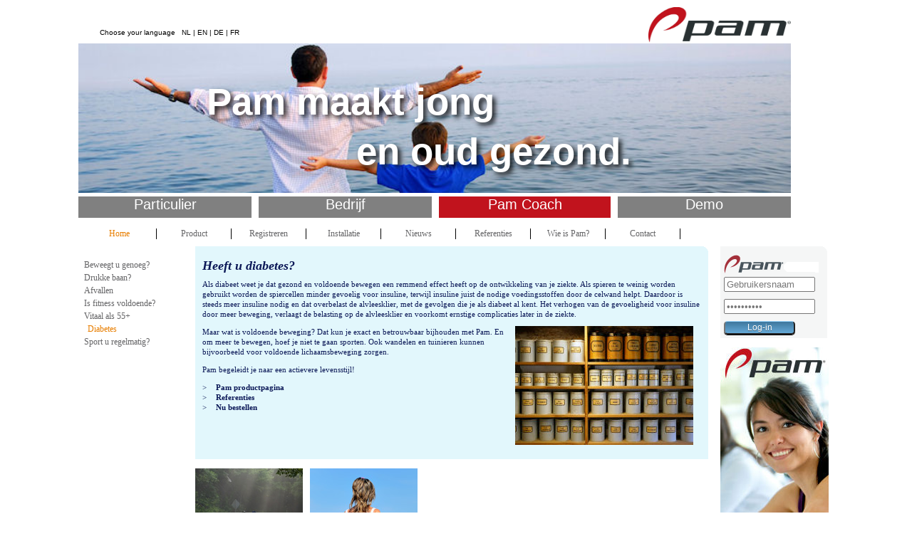

--- FILE ---
content_type: text/html; charset=UTF-8
request_url: https://pamcoach.com/index.php?pid=1&spid=24&lang=nl&spid=24
body_size: 3802
content:
<!DOCTYPE html PUBLIC "-//W3C//DTD XHTML 1.0 Transitional//EN"
    "http://www.w3.org/TR/xhtml1/DTD/xhtml1-transitional.dtd">
<html xmlns="http://www.w3.org/1999/xhtml">
<head>
<title>
Welness</title>
<meta name="description" content="" />
<meta name="keywords" content="
<script src="Scripts/prototype.js" language="JavaScript" type="text/javascript"></script>
<script src="Scripts/qtp_poster.js" language="JavaScript" type="text/javascript"></script>
<link href="css/qtp_poster.css" rel="StyleSheet" type="text/css" />


<link href="css/layout.css" rel="stylesheet" type="text/css" />
<link href="css/blox.css" rel="stylesheet" type="text/css" />
<link href="css/menu.css" rel="stylesheet" type="text/css" />

<script type="text/javascript" src="https://ajax.googleapis.com/ajax/libs/jquery/1.8.2/jquery.min.js"></script>

<script>   // placeholder script for IE
$(document).ready(function(){

	$('[placeholder]').focus(function() {
	  var input = $(this);
	  if (input.val() == input.attr('placeholder')) {
		input.val('');
		input.removeClass('placeholder');
	  }
	}).blur(function() {
	  var input = $(this);
	  if (input.val() == '' || input.val() == input.attr('placeholder')) {
		input.addClass('placeholder');
		input.val(input.attr('placeholder'));
	  }
	}).blur();
	$('[placeholder]').parents('form').submit(function() {
	  $(this).find('[placeholder]').each(function() {
		var input = $(this);
		if (input.val() == input.attr('placeholder')) {
		  input.val('');
		}
	  })
	});
});
</script>

<style>
.placeholder {
   color: #777;
}
</style>

<script type="application/javascript">  
adImages = new Array();
adText1 = new Array();
adText2 = new Array();
  adImages[0]="uploads/headers/Runner.jpg";
  adText1[0]="Rennend geniet je intenser";  
  adText2[0]="van de natuur.";
    adImages[1]="uploads/headers/runningrace.jpg";
  adText1[1]="Haal meer";  
  adText2[1]="uit jezelf!";
    adImages[2]="uploads/headers/18.jpg";
  adText1[2]="Vind de ";  
  adText2[2]="juiste balans.";
    adImages[3]="uploads/headers/health1.jpg";
  adText1[3]="Voel je lekker";  
  adText2[3]="in je vel.";
    adImages[4]="uploads/headers/health3.jpg";
  adText1[4]="Met de Pam";  
  adText2[4]="steeds gezonder.";
    adImages[5]="uploads/headers/jump.jpg";
  adText1[5]="Bereik je ";  
  adText2[5]="doel met Pam.";
    adImages[6]="uploads/headers/health2.jpg";
  adText1[6]="Pam maakt jong";  
  adText2[6]="en oud gezond.";
    adImages[7]="uploads/headers/10.jpg";
  adText1[7]="E�n met ";  
  adText2[7]="de natuur.";
    adImages[8]="uploads/headers/16.jpg";
  adText1[8]="Zondagochtend: ";  
  adText2[8]="de fiets en Pam.";
    adImages[9]="uploads/headers/15.jpg";
  adText1[9]="Samen een lange wandeling";  
  adText2[9]="door de bossen.";
    adImages[10]="uploads/headers/13.jpg";
  adText1[10]="Oud? Met de Pam";  
  adText2[10]="blijf je jong.";
    adImages[11]="uploads/headers/12.jpg";
  adText1[11]="'s Ochtends spinnen ";  
  adText2[11]="met je vriendinnen.";
    adImages[12]="uploads/headers/Pam_closeup_strand.jpg";
  adText1[12]="Lekker uitwaaien";  
  adText2[12]="met Pam!";
    adImages[13]="uploads/headers/6.jpg";
  adText1[13]="Verleg";  
  adText2[13]="je grenzen.";
    adImages[14]="uploads/headers/5.jpg";
  adText1[14]="Pam, schoenen en";  
  adText2[14]="asfalt: bereik je doel!";
    adImages[15]="uploads/headers/4.jpg";
  adText1[15]="Met Pam ";  
  adText2[15]="steeds gezonder.";
    adImages[16]="uploads/headers/17.jpg";
  adText1[16]="E�n met ";  
  adText2[16]="de natuur.";
   thisAd = 0;
 opacity = 0;
 coachbanner = 0;
 imgCt = adImages.length-1;
 var randomnumber=Math.floor(Math.random()*(imgCt+1))
 thisAd = randomnumber
 otherAd = thisAd;
 counter = 0;
	
function draw() {  
 var canvas = document.getElementById("myCanvas");  
 var context = canvas.getContext("2d"); 
  counter++;
  if (counter>100)
  {
	counter = 0;
	otherAd = thisAd;
	thisAd++;
  }
     
  if (thisAd > imgCt) 
  {
    thisAd = 0;
  }
  
  
  if (counter<15)
	opacity = counter/15;
  else
    opacity = 1;


 if (counter >15 )
 {
	textAlpha = 1;
 }
 else
 {
	textAlpha = 0;
 }


 var pic = new Image();
 var picother = new Image();
 
      pic.onload = function()
            {
				context.globalAlpha = opacity;
				if (coachbanner<1)
				{
					context.drawImage(pic, 0, 0, 1000, 340);
				}
				else
				{
					context.drawImage(pic, 0, 0, 1000, 80);
				}
				context.globalAlpha = (1-opacity);
				if (coachbanner<1)
				{				
					context.drawImage(picother, 0, 0, 1000, 340);
				}
				else
				{
					context.drawImage(picother, 0, 0, 1000, 80);				
				}
				if ((textAlpha>0) && (coachbanner<1))
				{
				context.globalAlpha = textAlpha;
				context.shadowOffsetX = 4;
				context.shadowOffsetY = 4;
				context.shadowBlur    = 7;
				context.shadowColor   = 'rgba(0, 0, 0, 0.9)';
				context.font = "Bold 40pt Helvetica";
				context.fillStyle = "White"; 
				context.fillText(adText2[thisAd],390,170);
				context.font = "Bold 40pt Helvetica";
				context.fillStyle = "White"; 
				context.fillText(adText1[thisAd],180,100);
				}
            };

	pic.src = adImages[thisAd];
	picother.src = adImages[otherAd];
  setTimeout("draw()",100);
}  

function timeMsg()
{
var t=setTimeout("draw()",10);
}
</script></head>
<body onload="timeMsg()"> 
<div class="bannerwrapper">
<div class="pamlogo">
<img alt="Pam houdt je in beweging!" border=0 width=200 height=50 name="Pamlogo" src="uploads/headers/Pamlogo.jpg">
</div>
<div id="language">Choose your language&nbsp;&nbsp;&nbsp;<a href="?pid=1&spid=24&lang=nl&lang=nl">NL</a> | <a href="?pid=1&spid=24&lang=nl&lang=en">EN</a> | <a href="?pid=1&spid=24&lang=nl&lang=de">DE</a> | <a href="?pid=1&spid=24&lang=nl&lang=fr">FR</a></div>
<div class="banner">
 <!--[if !IE]>--> 
   <canvas id="myCanvas" width="1000" height="210"></canvas>
 <!--<![endif]--> 
 <!--[if IE 9]><canvas id="myCanvas" width="1000" height="210"></canvas><![endif]--> 
 <!--[if lt IE 9]><img src="uploads/headers/5_1.jpg" width="1000" height="210"><![endif]--> 

  <div class="buttons">
 <div class="buttongrey">
 <a href="index.php">Particulier</a>
 </div>
 <div class="buttongrey">
  <a href="indexnw.php">Bedrijf</a>
 </div>
 <div class="buttoncolor">
<a href="indexc.php">Pam Coach</a>
 </div>
 <div class="buttongrey">
<a href="indexc.php?demo=1">Demo</a>
 </div>
 </div>
</div> 
</div>



<script type="text/javascript">
//var gaJsHost = (("https:" == document.location.protocol) ? "https://ssl." : "http://www.");
//document.write(unescape("%3Cscript src='" + gaJsHost + "google-analytics.com/ga.js' type='text/javascript'%3E%3C/script%3E"));
</script>
<script type="text/javascript">
try {
var pageTracker = _gat._getTracker("UA-8306104-1");
pageTracker._trackPageview();
} catch(err) {}</script>

<div class="holder">
  <div class="menutop">
    <link href="/css/menu.css" rel="stylesheet" type="text/css" />


<div id="navcontainer">
<ul id="navlist">
                <li><a href="/index.php?pid=1" class="selectedhorizontaal">Home</a></li>
                           <li><a href="/index.php?pid=3" class="notselectedhorizontaal">Product</a></li>
                 <li><a href="/index.php?pid=92" class="notselectedhorizontaal">Registreren</a></li>
                 <li><a href="/index.php?pid=87" class="notselectedhorizontaal">Installatie</a></li>
                 <li><a href="/index.php?pid=5" class="notselectedhorizontaal">Nieuws</a></li>
                 <li><a href="/index.php?pid=6" class="notselectedhorizontaal">Referenties</a></li>
                 <li><a href="/index.php?pid=4" class="notselectedhorizontaal">Wie is Pam?</a></li>
                 <li><a href="/index.php?pid=55" class="notselectedhorizontaal">Contact</a></li>
  </ul>
</div>

  </div>
  <div class="menulinks">
    <link href="/css/layout.css" rel="stylesheet" type="text/css" />

<div id="leftmenu"><ul id="navlist2">
                <li><a href="/index.php?pid=1&spid=24&lang=nl&spid=19">Beweegt u genoeg?</a></li>
                      <li><a href="/index.php?pid=1&spid=24&lang=nl&spid=20">Drukke baan?</a></li>
                      <li><a href="/index.php?pid=1&spid=24&lang=nl&spid=21">Afvallen</a></li>
                      <li><a href="/index.php?pid=1&spid=24&lang=nl&spid=22">Is fitness voldoende?</a></li>
                      <li><a href="/index.php?pid=1&spid=24&lang=nl&spid=23">Vitaal als 55+</a></li>
                      <li><a href="/index.php?pid=1&spid=24&lang=nl&spid=24" class="selectedleft">Diabetes</a></li>
                            <li><a href="/index.php?pid=1&spid=24&lang=nl&spid=25">Sport u regelmatig?</a></li>
        </ul> </div>
      </div>
  <div class="center">

      <div class="centerbig">
        <div class="rond"></div>
      <div id="hoogte"></div>
      <h1>
                Heeft u diabetes?</h1>
            <p>Als diabeet weet je&nbsp;dat gezond en voldoende bewegen een remmend effect heeft op de ontwikkeling van&nbsp;je ziekte. Als spieren te weinig worden gebruikt worden de spiercellen minder gevoelig voor insuline, terwijl insuline juist de nodige voedingsstoffen door de celwand helpt. Daardoor is steeds meer insuline nodig en dat overbelast de alvleesklier, met de gevolgen die je als diabeet al kent. Het verhogen van de gevoeligheid voor insuline door meer beweging, verlaagt de belasting op de alvleesklier en voorkomt ernstige complicaties later in de ziekte.<img src="../../uploads/afbeeldingen/pills.jpg" alt="" hspace="10" vspace="10" width="250" height="167" align="right" /></p><p>Maar wat is voldoende beweging? Dat kun je exact en betrouwbaar bijhouden met Pam. En om meer te bewegen, hoef je niet te gaan sporten. Ook wandelen en tuinieren kunnen bijvoorbeeld voor voldoende lichaamsbeweging zorgen.</p><p>Pam begeleidt je naar een actievere levensstijl!&nbsp;</p><p>&gt; <a href="../../index.php?pid=3">Pam productpagina<br /></a>&gt; <a href="../../index.php?pid=6">Referenties<br /></a>&gt; <a href="../../index.php?pid=8">Nu bestellen</a><a href="../../indexp.php?pid=8"></a></p> </div>
    <link href="/css/blox.css" rel="stylesheet" type="text/css" />

<div style="width:675px; position:relative;">
  <table border="0" cellpadding="0" cellspacing="0">
    <tr>
            <td width="150" valign="top"><div class="smalltopimg"><div class="plaatje"><img src="../uploads/afbeeldingen/fietsers.jpg" alt="" width="151" height="122" /></div><div class="header"><h1>Pam is er ook voor jou</h1></div><p>Veel mensen bewegen te weinig terwijl vrijwel iedereen weet dat voldoende beweging goed voor je is. Wie zich fit voelt, zit lekkerder in zijn vel en heeft meer energie. <a href="../index.php?pid=8">Lees verder</a></p></div></td>
            <td width="150" valign="top"><div class="smallbigimage"><img src="../uploads/afbeeldingen/running.jpg" alt="" width="151" height="256" /> <div class="content"><p>Je hoeft niet eens te sporten om genoeg te bewegen. Maar door regelmatig sporten vliegen de Pam punten om je oren! <br /><a href="../index.php?pid=3&amp;spid=36&amp;spid=32">Lees verder</a></p></div></div></td>
          </tr>
  </table>
</div>
  </div>
  </div>
  </div>
  <!-- EINDE HOLDER -->
    <div class="rechts">
    <div class="login">
      <div class="rond"></div>
      <img src="siteimages/pamlogo.png" alt="PAM logo" />
      <form id="form1" name="form1" method="post" action="indexc.php">
        <input class="form" name="userid" type="text" id="userid" placeholder="Gebruikersnaam" />
        <br />
        <input class="form" name="password" type="password" id="password" placeholder="Wachtwoord" />
        <INPUT name="login" type="submit" value="Log-in" class="btnsmall">
      </form>
    </div>
    
   <div class="reclame">

   </div>

            <!--<div class="reclame"><a href="index.php?pid=8"><img src=siteimages/pam_nl.png alt="login" /></a></div>-->
      <div class="reclame"><img src="siteimages/pamflash.jpg" alt="flash" /></div>
    </div>
  </div>
</div>
<div class="footer">
  
<div id="footermenu">
<ul id="navlist3">
      <li><a href="/index.php?pid=1" class="notselectedhorizontaal">Home</a></li>
            <li><a href="/index.php?pid=3" class="notselectedhorizontaal">Product</a></li>
            <li><a href="/index.php?pid=4" class="notselectedhorizontaal">Wie is Pam?</a></li>
        </ul>
</div>
</div>


</body>
</html>


--- FILE ---
content_type: text/css
request_url: https://pamcoach.com/css/qtp_poster.css
body_size: 550
content:
.QTP {
	display: inline-block;
	*display:inline; *zoom:1; *padding-bottom: 28px;
}

.QTP .playContainer {
  position: absolute;
  top: 50%;
  left: 0; right: 0;
  text-align: center;
  z-index: 1;
}

.QTP .playButton {
  background-color: rgb(20,20,20);
  cursor: pointer;
  font-weight: bold;
  font-size: 1.25em;
  opacity: .8;
  filter: alpha(opacity=80);
  -moz-border-radius: 1em;
  -webkit-border-radius: 1em;
/*  zoom: 100%; */
  padding: .5em 1em;
  color: white;
  margin-left: auto;
  margin-right: auto;
}

.QTP_Poster 
{
	background: transparent;
	padding: 2px;
	position: relative;
	left: 0px;
	height: 28px;
	*position: absolute; *bottom: 0; *right: 0;
}
.QTP_Poster button
{
	cursor: pointer;
	cursor: hand;
	border: 0px solid transparent;
	background-color: transparent;	
	padding: 0px;
	margin: 0px;
}

.QTP_Poster .Buttons
{
	margin:auto;
	padding:0px;
	display: inline-block;
	position: absolute;
	left: 0; bottom: 0;
}

/* Fix button focus rects in Firefox */
.QTP_Poster button::-moz-focus-inner
{
	border: 0px solid transparent;
}

.QTP_Poster .Beginning, .QTP_Poster .Rewind, .QTP_Poster .Forward, .QTP_Poster .End, .QTP_Poster .Volume, .QTP_Poster .Time
{
	width:0;
	height:0;
	display: none;
}

.QTP_Poster .Play, .QTP_Poster .Pause
{
	width:25px;
	height:25px;
}

.QTP_Poster .Play { background-image: url(ProPlay.png); }
.QTP_Poster .Pause { background-image: url(ProPause.png); }

.QTP_Poster .Timeline {
	position: absolute;
	display: block;
	left: 30px;
	right: 0px;
	top: 8px;
	width: auto;
	background-color: transparent;
	padding: 0;
	height: 16px;
}
.QTP_Poster .Timeline .Left
{
	position: absolute;
	top: 7px;
	left: 4px;
	height: 9px;
	background-color: black;
	margin-right: 4px;
}
.QTP_Poster .Timeline .Knob 
{ 
	background-image: url(ProKnob.png); 
	position: relative;
	width: 11px;
	height: 16px;
	margin: 0;
	padding: 0px;
	display: block;
}
.QTP_Poster .Timeline .Loaded
{
	position: absolute;
	top: 7px;
	height: 9px;
	left: 0;
	right: 4px;
	margin-left: 4px; 
	margin-right: 4px;
	background: transparent url(ProTimeline.png) repeat-x bottom;
}

--- FILE ---
content_type: text/css
request_url: https://pamcoach.com/css/layout.css
body_size: 1309
content:
html, body
{
margin:0px;
padding:0px;
}

.bannerwrapper
{
        position: relative;
		width:1120px;
		margin: 0px auto;
}


.banner
{
        position: relative;
		top: 50px;
		left: 30px;
		width:1120px;
        height:300px;
        margin:auto;
        z-index: 0;
        margin-top: -10px;
}

.bannercoach
{
        position: relative;
		top: 50px;
		left: 30px;
		width:1120px;
        height:150px;
        margin:auto;
        z-index: 0;
        margin-top: -10px;
}

#language {
        margin-right: auto;
        margin-left: auto;
        width: 1000px;
        font-size: 10px;
        font-family: Verdana, Arial, Helvetica, sans-serif;
        z-index: 10000;
        top: 30px;
        position: relative;
}
#language a {
        text-decoration: none;
        color: #000000;
}

.pamlogo {
        width: 200px;
		height: 10px;
		top: 10px;
		left: 830px;
		position: relative;
}

.buttongrey {
		width:243px;
		height: 30px;
		font-size: 20px;
        font-family: Verdana, Arial, Helvetica, sans-serif;
		color: #FFFFFF;
		background-color: #808080;
		float: left;
		margin-top: 5px;
        margin-right: 10px;
        margin-bottom: 0px;
        margin-left: 0px;
		text-align:center;

}

.buttongrey a {
		font-size: 20px;
        font-family: Verdana, Arial, Helvetica, sans-serif;
		color: #FFFFFF;
		text-align:center;
		text-decoration: none;
}

.buttongrey a:hover {
		color: #C0C0C0;
}

.buttoncolor {
		width:241px;
		height: 30px;
		font-size: 20px;
        font-family: Verdana, Arial, Helvetica, sans-serif;
		color: #FFFFFF;
		background-color: #C1131D;
		float: left;
		margin-top: 5px;
        margin-right: 10px;
        margin-bottom: 0px;
        margin-left: 0px;
		text-align:center;
}

.buttoncolor a {
		font-size: 20px;
        font-family: Verdana, Arial, Helvetica, sans-serif;
		color: #FFFFFF;
		text-align:center;
		text-decoration: none;
}

.buttoncolor a:hover {
		color: #C0C0C0;
}

.buttons {
		
		width:1120px;
		height: 50px;
}

.bannerthin
{
        width:1120px;
        height: 110px;
        margin:auto;
        z-index: 0;
        margin-top: -10px;
}

.holder
{
        position:relative;
        width:1050px;
        margin:auto;
		background-color: #FFFFFF;
}

.menutop
{
        width:1000px;
}

.menulinks
{
        float:left;
        width:150px;
        height:270px;
        background-color: #FFFFFF;
}

.center
{
        float:left;
        width:737px;
        margin-top: 0px;
        margin-right: 0px;
        margin-bottom: 0px;
        margin-left: 9px;
        background-color: #FFFFFF;
		display: inline;
}

.rechts
{
        float:left;
        position:relative;
}


.reclame 
{
margin-top:12.5px;
position:relative;
}

.login
{
width:150px;
font-family:Verdana;
font-size:10px;
color:#000000;
background-color:#f5f6f6;
}

.login .rond
{
height:8px;
width: 150px;
font-family:Verdana;
font-size:10px;
color:#000000;
background-image:url(../siteimages/hoek.png);
background-repeat:no-repeat;
background-position:right;
}

.login img
{
margin-left:5px
}

.login p
{
font-family:Verdana;
font-size:10px;
color:#000000;
margin:5px 5px 0px 5px;
}

.login input
{
margin:5px;
}

.form
{
width:120px;
}

.login label
{
margin:5px;
font-family:Verdana;
font-size:10px;
color:#000000;
}

.footer
{
        color:#000000;
        margin:auto;
        width:1000px;
        height:120px;
        /*background-image:url(../siteimages/footer.png);*/
        clear: both;
}
.holder .center .centerbig #hoogte {
        float: right;
        height: 200px;
        width: 1px;
}
.holder .center .centerbig2 #hoogte {
        float: right;
        height: 200px;
        width: 1px;
}

.hbl {
        background-color: #167C14;
        color: #FFFFFF;
        padding-left: 10px;
        font-family: Verdana, Arial, Helvetica, sans-serif;
        font-size: 10px;
        overflow: auto;
        padding-bottom: 10px;
        padding-top: 0px;
        width: 425px;
}

#registration input{
        font-size: 11px;
        background-color: #FFFFFF;
        border: 1px solid #999999;
        position: relative;
        right: 0px;
        width:175px;
}
#registration .regday{
        width: 20px;
}
#registration .regmonth{
        width: 20px;
}
#registration .regyear{
        width: 40px;
}
#registration .regnum{
                width:75px;
}
#registration .regradio{
        width:15px;
        background-color: #E2F7FC;
        border-top-style: none;
        border-right-style: none;
        border-bottom-style: none;
        border-left-style: none;
}
#registration .regaddress{
}

#registration .regpc{
        width:65px !important;
}
#registration .regcity{
        width:95px !important;
}
#registration .regselect{
        font-size: 11px;
        width:175px;
}

#registration .btn {
   border-top: 1px solid #96d1f8;
   background: #65a9d7;
   background: -webkit-gradient(linear, left top, left bottom, from(#3e779d), to(#65a9d7));
   background: -webkit-linear-gradient(top, #3e779d, #65a9d7);
   background: -moz-linear-gradient(top, #3e779d, #65a9d7);
   background: -ms-linear-gradient(top, #3e779d, #65a9d7);
   background: -o-linear-gradient(top, #3e779d, #65a9d7);
   padding: 4px 8px;
   -webkit-border-radius: 5px;
   -moz-border-radius: 5px;
   border-radius: 5px;
   -webkit-box-shadow: rgba(0,0,0,1) 0 1px 0;
   -moz-box-shadow: rgba(0,0,0,1) 0 1px 0;
   box-shadow: rgba(0,0,0,1) 0 1px 0;
   text-shadow: rgba(0,0,0,.4) 0 1px 0;
   color: white;
   font-size: 12px;
   font-family: Helvetica, Arial, Sans-Serif;
   text-decoration: none;
   vertical-align: middle;
   width: 150px;
   }
#registration .btn:hover {
   border-top-color: #28597a;
   background: #28597a;
   color: #ccc;
   }

#cartform {
        font-family: Verdana, Arial, Helvetica, sans-serif;
        font-size: 11px;
}
#bestellen table {
        font-family: Verdana, Arial, Helvetica, sans-serif;
        font-size: 11px;
}
#bestellenlogged table {
        font-family: Verdana, Arial, Helvetica, sans-serif;
        font-size: 11px;
}

#bestellen .inputveld {
        font-family: Verdana, Arial, Helvetica, sans-serif;
        font-size: 11px;
        width: 275px;
}
.bestelknop {
        font-family: Verdana, Arial, Helvetica, sans-serif;
        font-size: 11px;
        border: 1px solid #CCCCCC;
}
.productbestelknop {
   border-top: 1px solid #96d1f8;
   background: #65a9d7;
   background: -webkit-gradient(linear, left top, left bottom, from(#3e779d), to(#65a9d7));
   background: -webkit-linear-gradient(top, #3e779d, #65a9d7);
   background: -moz-linear-gradient(top, #3e779d, #65a9d7);
   background: -ms-linear-gradient(top, #3e779d, #65a9d7);
   background: -o-linear-gradient(top, #3e779d, #65a9d7);
   padding: 1px 2px;
   -webkit-border-radius: 5px;
   -moz-border-radius: 5px;
   border-radius: 5px;
   -webkit-box-shadow: rgba(0,0,0,1) 0 1px 0;
   -moz-box-shadow: rgba(0,0,0,1) 0 1px 0;
   box-shadow: rgba(0,0,0,1) 0 1px 0;
   text-shadow: rgba(0,0,0,.4) 0 1px 0;
   color: white;
   font-size: 12px;
   font-family: Helvetica, Arial, Sans-Serif;
   text-decoration: none;
   vertical-align: middle;
}

.productbestelknop:hover {
   border-top-color: #28597a;
   background: #28597a;
   color: #ccc;
   
   }
   
   
.productbestelveld {
        font-family: Verdana, Arial, Helvetica, sans-serif;
        font-size: 11px;
        border: 1px solid #CCCCCC;
}

.productbesteltd {
        border-right-width: 1px;
        border-right-style: dotted;
        border-right-color: #999999;
        font-family: Verdana, Arial, Helvetica, sans-serif;
        font-size: 11px;
        height: 30px;
}
.productentabel {
        font-family: Verdana, Arial, Helvetica, sans-serif;
        font-size: 11px;
}
.checkouttabel {
        font-family: Verdana, Arial, Helvetica, sans-serif;
        font-size: 11px;
}
.carttabel {
        font-family: Verdana, Arial, Helvetica, sans-serif;
        font-size: 11px;
        border: 1px dotted #000000;
        color: #000000;
}
#bestellenlogged .inputveld {
        font-family: Verdana, Arial, Helvetica, sans-serif;
        font-size: 11px;
        width: 275px;
}
.productentabel h2 {
        font-size: 15px;
        margin: 0px;
}
.productentabel h3 {
        font-size: 13px;
}
.checkouttabel h3 {
        font-size: 13px;
}
.carttabel #fromprod {
        margin: 0px;
}


--- FILE ---
content_type: text/css
request_url: https://pamcoach.com/css/blox.css
body_size: 2051
content:
.centerbig
{
        overflow:auto;
        width:700px;
        background-color: #E2F7FC; /*#91DEF5; /*#808080;  /*#E87E00 */;
        font-family: Verdana, Arial, Helvetica, sans-serif;
        font-size: 11px;
        padding-top: 0px;
        padding-bottom: 10px;
        padding-right: 10px;
        padding-left: 10px;
        color: #0B1857; /*#FFFFFF; */
        line-height: 14px;
}

.centerbig .rond
{
        height:8px;
        width:710px;
        background-image:url(../siteimages/hoek.png);
        background-repeat:no-repeat;
        background-position:right;
        margin-right: -20px;
        
}

.centerbig h1
{
        font-family:Verdana;
        font-style:italic;
        font-size:18px;
        color: #0B1857; /*#FFFFFF; */
}
.centerbig h2 {
        font-family:Verdana;
        font-style:normal;
        font-size:18px;
        color: #0B1857; /*#FFFFFF; */
}
.centerbig h3 {
        font-family:Verdana;
        font-style:normal;
        font-size:16px;
        color: #0B1857; /*#FFFFFF; */
}
.centerbig h4 {
        font-family:Verdana;
        font-style:normal;
        font-size:14px;
        color: #0B1857; /*#FFFFFF; */
}
.centerbig h5 {
        font-family:Verdana;
        font-style:normal;
        font-size:12px;
        color: #0B1857; /*#FFFFFF; */
}
.centerbig h6 {
        font-family:Verdana;
        font-style:normal;
        font-size:11px;
        color: #0B1857; /*#FFFFFF; */
}

.centerbig p
{
        font-family:Verdana;
        font-size:11px;
        color: #0B1857; /*#FFFFFF; */
        line-height: 14px;

}

.centerbig a
{
padding:0px 10px 0px 10px;
font-family:Verdana;
font-size:11px;
font-weight:bold;
color:#0B1857; /*#FFFFFF; */
text-decoration:none;
}

.centerherba
{
        overflow:auto;
        width:452px;
        background-color: #167C14;
        font-family: Verdana, Arial, Helvetica, sans-serif;
        font-size: 11px;
        padding-top: 0px;
        padding-bottom: 10px;
        padding-left: 10px;
        padding-right: 10px;
        color: #FFFFFF;
        line-height: 14px;
        padding-right: 10px;
}

.centerherba .rond
{
        height:8px;
        width:462px;
        background-image:url(../siteimages/hoek.png);
        background-repeat:no-repeat;
        background-position:right;
        margin-right: -20px;
}

.centerherba h1
{
        font-family:Verdana;
        font-style:italic;
        font-size:14px;
        color:#ffffff;
}

.centerherba p
{
        font-family:Verdana;
        font-size:11px;
        color:#ffffff;
        line-height: 14px;

}

.centerherba a
{
padding:0px 10px 0px 10px;
font-family:Verdana;
font-size:11px;
font-weight:bold;
color:#ffffff;
text-decoration:none;
}

.smalltopimg
{
        margin-top:12.5px;
        width:151px;
        margin-right: 10px;
}

.smalltopimg .rond
{
position:absolute;
z-index:100;
height:8px;
width:151px;
background-image:url(../siteimages/hoek.png);
background-repeat:no-repeat;
background-position:right;

}

.smalltopimg .plaatje
{
        width:150px;
        max-width:150px;
}

.smalltopimg img
{
z-index:50;
}

.smalltopimg .header
{
margin-top:-6px;
width:151px;
height:25px;
background-color:#91DEF5; /*#808080;  /*#E87E00 */
}

.smalltopimg .header h1
{
text-align:center;
padding:6px 0px 5px 0px;
font-family:Verdana;
font-size:10px;
color:#ffffff;
font-weight:bold;
}

.smalltopimg p
{
margin-top:0px;
padding:5px 5px 5px 5px;
font-family:Verdana;
font-size:10px;
color:#000000;
}


.smalltopimg a
{
font-family:Verdana;
font-size:10px;
color:#91DEF5; /*#808080;  /*#E87E00 */;
text-decoration:none;
font-style:italic;
}

.smalltextonly
{
        margin-top:12.5px;
        height:250px;
        width:150px;
        margin-right: 10px;
}

.smalltextonly .rond
{
position:absolute;
z-index:100;
height:8px;
width:151px;
background-image:url(../siteimages/hoek.png);
background-repeat:no-repeat;
background-position:right;
}

.smalltextonly .header
{
width:150px;
min-height:147px;
background-color:#91DEF5; /*#808080;  /*#E87E00 */;
}

.smalltextonly .header h1
{
margin:0px;
padding:5px;
font-family:Verdana;
font-size:14px;
color:#ffffff;
}

.smalltextonly .header p
{
padding:0px 5px 5px 5px;
font-family:Verdana;
font-size:12px;
color:#ffffff;
}

.smalltextonly p
{
margin-top:0px;
padding:5px 5px 5px 5px;
font-family:Verdana;
font-size:10px;
color:#000000;
}

.smalltextonly a
{
font-family:Verdana;
font-size:10px;
color:#91DEF5; /*#808080;  /*#E87E00 */;
text-decoration:none;
font-style:italic;
}

.smallbigimage
{
        width:150px;
        margin-top: 12.5px;
        margin-right: 10px;
        margin-bottom: 12.5px;
}

.smallbigimage .content
{
position:relative;
z-index:300;
width:151px;
background-image:url(../siteimages/transbg.png);
margin-top:-150px;
}

.smallbigimage .rond
{
position:absolute;
z-index:100;
height:8px;
width:151px;
background-image:url(../siteimages/hoek.png);
background-repeat:no-repeat;
background-position:right;
}

.smallbigimage .content p
{
padding:5px;
font-family:verdana;
font-size:12px;
color:#ffffff;
}

.smallbigimage .content a
{

font-family:Verdana;
font-size:10px;
color:#ffffff;
text-decoration:none;
}

.centerCoachholder {
        float: left;
        margin-top: 0px;
        margin-right: 0px;
        margin-bottom: 0px;
        margin-left: 9px;
        display: inline;
}

.centercoach {
        overflow:visible;
        width: 737px;
        text-align: left;
}
.centercoach  #faq1   {
        font-family: Georgia, "Times New Roman", Times, serif;
        font-size: 13px;
}
.centercoach  #faq1  a   {
        font-size: 12px;
}
.centercoach  #faq1  a:hover   {
        font-size: 12px;
        font-weight: normal;
        text-decoration: underline;
}

.dropshadow {
        background-image: url(coach/images/dropshadowright.gif);
}

.centercoach .rond {
        height:8px;
        width:800px;
        background-image:url(../siteimages/hoek.png);
        background-repeat:no-repeat;
        background-position:right;
}

.centercoach a
{
font-family:Verdana;
font-size:10px;
font-weight:bold;
color:#000000;
text-decoration:none;
}
.centercoach a:hover
{
font-family:Verdana;
font-size:10px;
font-weight:bold;
color:#000000;
text-decoration:underline;
}
.menulinksCoach {
        float:left;
        width:100px;
        height:270px;
        display: inline;
}

.centerextra {
        overflow:auto;
        width:630px;
        background-color: #E2F7FC; /*#808080;  /*#E87E00 */;
        font-family: Verdana, Arial, Helvetica, sans-serif;
        font-size: 11px;
        padding-top: 0px;
        padding-bottom: 10px;
        padding-right: 10px;
        padding-left: 0px;
        color: #0B1857;
        line-height: 14px;
}

/*
input.btn {
   color:#050;
   font: bold 100% 'trebuchet ms',helvetica,sans-serif;
   font-size: 12px;
   background-color:#fed;
   border: 0;
   
  background-image: -webkit-gradient(linear, left top, left bottom, from(#fed), to(#aaa));
  background-image: -webkit-linear-gradient(top, #fed, #aaa); 
  background-image:    -moz-linear-gradient(top, #fed, #aaa); 
  background-image:     -ms-linear-gradient(top, #fed, #aaa); 
  background-image:      -o-linear-gradient(top, #fed, #aaa); 
  background-image:         linear-gradient(top, #fed, #aaa);
            /*filter: progid:DXImageTransform.Microsoft.gradient(startColorStr='#ffeedd', EndColorStr='#aaaaaa'); /* IE6-IE9 
   
   
   width:150px;
}
*/


input.btn {
   border-top: 1px solid #96d1f8;
   background: #65a9d7;
   background: -webkit-gradient(linear, left top, left bottom, from(#3e779d), to(#65a9d7));
   background: -webkit-linear-gradient(top, #3e779d, #65a9d7);
   background: -moz-linear-gradient(top, #3e779d, #65a9d7);
   background: -ms-linear-gradient(top, #3e779d, #65a9d7);
   background: -o-linear-gradient(top, #3e779d, #65a9d7);
   padding: 1px 6px;
   -webkit-border-radius: 5px;
   -moz-border-radius: 5px;
   border-radius: 5px;
   -webkit-box-shadow: rgba(0,0,0,1) 0 1px 0;
   -moz-box-shadow: rgba(0,0,0,1) 0 1px 0;
   box-shadow: rgba(0,0,0,1) 0 1px 0;
   text-shadow: rgba(0,0,0,.4) 0 1px 0;
   color: white;
   font-size: 12px;
   font-family: Helvetica, Arial, Sans-Serif;
   text-decoration: none;
   vertical-align: middle;
   width: 150px;
   }
input.btn:hover {
   border-top-color: #28597a;
   background: #28597a;
   color: #eee;
   }
input.btn:active {
   border-top-color: #1b435e;
   background: #1b435e;
   }
   
input.btnsmall {
   border-top: 1px solid #96d1f8;
   background: #65a9d7;
   background: -webkit-gradient(linear, left top, left bottom, from(#3e779d), to(#65a9d7));
   background: -webkit-linear-gradient(top, #3e779d, #65a9d7);
   background: -moz-linear-gradient(top, #3e779d, #65a9d7);
   background: -ms-linear-gradient(top, #3e779d, #65a9d7);
   background: -o-linear-gradient(top, #3e779d, #65a9d7);
   padding: 1px 6px;
   -webkit-border-radius: 5px;
   -moz-border-radius: 5px;
   border-radius: 5px;
   -webkit-box-shadow: rgba(0,0,0,1) 0 1px 0;
   -moz-box-shadow: rgba(0,0,0,1) 0 1px 0;
   box-shadow: rgba(0,0,0,1) 0 1px 0;
   text-shadow: rgba(0,0,0,.4) 0 1px 0;
   color: white;
   font-size: 12px;
   font-family: Helvetica, Arial, Sans-Serif;
   text-decoration: none;
   vertical-align: middle;
   width: 100px;
   }
input.btnsmall:hover {
   border-top-color: #28597a;
   background: #28597a;
   color: #eee;
   }
input.btnsmall:active {
   border-top-color: #1b435e;
   background: #1b435e;
   }

/*   
input.btnsmall {
   color:#050;
   font: bold 100% 'trebuchet ms',helvetica,sans-serif;
   font-size: 10px;
   background-color:#fed;
   border: 1px solid;
   width:100px;
}
*/

button.explanationbtn {
   /*border-top: 1px solid #96d1f8;
   background: #65a9d7;
   background: -webkit-gradient(linear, left top, left bottom, from(#3e779d), to(#65a9d7));
   background: -webkit-linear-gradient(top, #3e779d, #65a9d7);
   background: -moz-linear-gradient(top, #3e779d, #65a9d7);
   background: -ms-linear-gradient(top, #3e779d, #65a9d7);
   background: -o-linear-gradient(top, #3e779d, #65a9d7);
   padding: 1px 6px;
   -webkit-border-radius: 25px;
   -moz-border-radius: 25px;
   border-radius: 25px;
   -webkit-box-shadow: rgba(0,0,0,1) 0 1px 0;
   -moz-box-shadow: rgba(0,0,0,1) 0 1px 0;
   box-shadow: rgba(0,0,0,1) 0 1px 0;
   text-shadow: rgba(0,0,0,.4) 0 1px 0;
   color: white;
   font-size: 12px;
   font-family: Helvetica, Arial, Sans-Serif;
   text-decoration: none;
   vertical-align: middle;*/
   border:none; 
   background-color:transparent;
   width: 60px;
   height: 60px;
   }

   
#uitleg {
   background-color: #303030; 
   -webkit-border-radius: 15px;
   -moz-border-radius: 15px;
   border-radius: 15px;
   -webkit-box-shadow: rgba(0,0,0,1) 0 4px 6px;
   -moz-box-shadow: rgba(0,0,0,1) 0 4px 6px;
   box-shadow: rgba(0,0,0,1) 0 4px 6px;
   width: 600px; 
   height: 500px; 
   visibility:hidden;
   top:220px;
   left:190px;
   z-index:100;
   position:absolute;  
   color: white;
   font-size: 12px;
   font-family: Helvetica, Arial, Sans-Serif;
   text-decoration: none;
   opacity:0.9;
   filter:alpha(opacity=90);
}

/* Tiny Scrollbar */
#scrollbar1 { width: 580px; margin: 20px 0 10px; }
#scrollbar1 .viewport { width: 545px; height: 470px; overflow: hidden; position: relative; left: 15px;}
#scrollbar1 .overview { list-style: none; position: absolute; left: 0; top: 0; padding: 0; margin: 0; }
#scrollbar1 .scrollbar{ background: transparent url(../images/bg-scrollbar-track-y.png) no-repeat 0 0; position: relative; background-position: 0 0; float: right; width: 15px; }
#scrollbar1 .track { background: transparent url(../images/bg-scrollbar-trackend-y.png) no-repeat 0 100%; height: 100%; width:13px; position: relative; padding: 0 1px; }
#scrollbar1 .thumb { background: transparent url(../images/bg-scrollbar-thumb-y.png) no-repeat 50% 100%; height: 20px; width: 25px; cursor: pointer; overflow: hidden; position: absolute; top: 0; left: -5px; }
#scrollbar1 .thumb .end { background: transparent url(../images/bg-scrollbar-thumb-y.png) no-repeat 50% 0; overflow: hidden; height: 5px; width: 25px; }
#scrollbar1 .disable { display: none; }

#uitleg_small {
   background-color: #303030; 
   -webkit-border-radius: 15px;
   -moz-border-radius: 15px;
   border-radius: 15px;
   -webkit-box-shadow: rgba(0,0,0,1) 0 4px 6px;
   -moz-box-shadow: rgba(0,0,0,1) 0 4px 6px;
   box-shadow: rgba(0,0,0,1) 0 4px 6px;
   width: 300px; 
   height: 250px; 
   visibility:hidden;
   top:220px;
   left:190px;
   z-index:100;
   position:absolute;  
   color: white;
   font-size: 12px;
   font-family: Helvetica, Arial, Sans-Serif;
   text-decoration: none;
   opacity:0.9;
   filter:alpha(opacity=90);
}


input.submit {
  background-image: -webkit-gradient(linear, left top, left bottom, from(#F3A03D), to(#e87e00)); /* Saf4+, Chrome */
  background-image: -webkit-linear-gradient(top, #F3A03D, #e87e00); /* Chrome 10+, Saf5.1+, iOS 5+ */
  background-image:    -moz-linear-gradient(top, #F3A03D, #e87e00); /* FF3.6 */
  background-image:     -ms-linear-gradient(top, #F3A03D, #e87e00); /* IE10 */
  background-image:      -o-linear-gradient(top, #F3A03D, #e87e00); /* Opera 11.10+ */
  background-image:         linear-gradient(top, #F3A03D, #e87e00);
            filter: progid:DXImageTransform.Microsoft.gradient(startColorStr='#F3A03D', EndColorStr='#e87e00');
  color: white
}

a img {
    color: #646e6d;
    text-decoration: none;
    border: none;
}


--- FILE ---
content_type: text/css
request_url: https://pamcoach.com/css/menu.css
body_size: 431
content:
#navcontainer ul
{
        padding-left: 0;
        margin-left: 0;
        color: #646466;
        float: left;
        width: 100%;
        font-family: Verdana;
        padding: 0px;
        margin: 0px;
        height:35px;
}

#navcontainer ul li {
        display: inline;
        margin: 0;
        padding: 0;
}

#navcontainer ul li a
{

        margin:0px;
        padding:0px;
        margin-bottom:10px !important;
        font-size:12px;
        color: #646466;
        text-decoration: none;
        float: left;
        border-right: 1px solid #000;
        padding-right: 1em;
        padding-left: 1em;
        margin-top:10px;
}

#navcontainer ul li a:hover
{
color: #e87e00
}

.selectedhorizontaal
{
color: #e87e00 !important;
width: 80px;
text-align:center;
}

.notselectedhorizontaal
{
width: 80px;
text-align:center;
}
#footermenu
{
width:690px;
padding-top:60px;
margin:auto;
color: #646466;
}


#footermenu ul
{
padding-left: 0;
margin-left: 0;
color: #646466;
float: left;
width: 100%;
font-family: Verdana
}

#footermenu ul li { display: inline; color: #646466;}

#footermenu ul li a
{
font-size:10px;
padding: 0.2em 1em;
color: #646466;
text-decoration: none;
float: left;
border-right: 1px solid #000;
}

#footermenu ul li a:hover
{
color: #e87e00
}


#leftmenu {  color:#646466;}

#leftmenu ul
{
margin-left: 0;
padding-left: 0;
list-style-type: none;
}

#leftmenu a
{
        font-family:Verdana;
        color:#646466;
        display: inline;
        padding: 3px;
        width: 160px;
        font-size:12px;
}

#leftmenu a:link, #navlist2 a:visited
{
color: #646466;
text-decoration: none;
}

#leftmenu a:hover
{
        color: #e87e00;
        padding-top: 3px;
        padding-right: 3px;
        padding-bottom: 3px;
        padding-left: 8px;
}
.selectedleft
{
        color: #e87e00 !important;
        padding-top: 3px !important;
        padding-right: 3px !important;
        padding-bottom: 3px !important;
        padding-left: 8px !important;
}

#element_ID em,
.divaGPS-here {
        color: #e87e00 !important;
        padding-top: 3px !important;
        padding-right: 3px !important;
        padding-bottom: 3px !important;
        padding-left: 8px !important;
}
# .divaGPS-parent {font-weight:bold !important;}

.holder .menutop #form1 .select_languagebutton {
        font-size: 10px;
        width: 20px;
        height: 20px;
}
.holder .menutop #form1 #taal {
        font-size: 10px;
}


--- FILE ---
content_type: application/javascript
request_url: https://pamcoach.com/Scripts/qtp_poster.js
body_size: 3616
content:
/*

File: qtp_poster.js

Version: <2.0>

Disclaimer: IMPORTANT:  This Apple software is supplied to you by Apple
Computer, Inc. ("Apple") in consideration of your agreement to the
following terms, and your use, installation, modification or
redistribution of this Apple software constitutes acceptance of these
terms.  If you do not agree with these terms, please do not use,
install, modify or redistribute this Apple software.

In consideration of your agreement to abide by the following terms, and
subject to these terms, Apple grants you a personal, non-exclusive
license, under Apple's copyrights in this original Apple software (the
"Apple Software"), to use, reproduce, modify and redistribute the Apple
Software, with or without modifications, in source and/or binary forms;
provided that if you redistribute the Apple Software in its entirety and
without modifications, you must retain this notice and the following
text and disclaimers in all such redistributions of the Apple Software. 
Neither the name, trademarks, service marks or logos of Apple Computer,
Inc. may be used to endorse or promote products derived from the Apple
Software without specific prior written permission from Apple.  Except
as expressly stated in this notice, no other rights or licenses, express
or implied, are granted by Apple herein, including but not limited to
any patent rights that may be infringed by your derivative works or by
other works in which the Apple Software may be incorporated.

The Apple Software is provided by Apple on an "AS IS" basis.  APPLE
MAKES NO WARRANTIES, EXPRESS OR IMPLIED, INCLUDING WITHOUT LIMITATION
THE IMPLIED WARRANTIES OF NON-INFRINGEMENT, MERCHANTABILITY AND FITNESS
FOR A PARTICULAR PURPOSE, REGARDING THE APPLE SOFTWARE OR ITS USE AND
OPERATION ALONE OR IN COMBINATION WITH YOUR PRODUCTS.

IN NO EVENT SHALL APPLE BE LIABLE FOR ANY SPECIAL, INDIRECT, INCIDENTAL
OR CONSEQUENTIAL DAMAGES (INCLUDING, BUT NOT LIMITED TO, PROCUREMENT OF
SUBSTITUTE GOODS OR SERVICES; LOSS OF USE, DATA, OR PROFITS; OR BUSINESS
INTERRUPTION) ARISING IN ANY WAY OUT OF THE USE, REPRODUCTION,
MODIFICATION AND/OR DISTRIBUTION OF THE APPLE SOFTWARE, HOWEVER CAUSED
AND WHETHER UNDER THEORY OF CONTRACT, TORT (INCLUDING NEGLIGENCE),
STRICT LIABILITY OR OTHERWISE, EVEN IF APPLE HAS BEEN ADVISED OF THE
POSSIBILITY OF SUCH DAMAGE.

Copyright � 2006-2007 Apple Computer, Inc., All Rights Reserved

*/ 

if (typeof(QTP) == "undefined") { 
	/** QTP is a namespace for QuickTime Player javascript objects. */
	QTP = {}; 
}

/**
 * Include the necessary prerequisites for this script: 
 *   QTP.Movie, QTP.Controller, and QTP.UI:
 */
{
	var head = document.getElementsByTagName('head')[0];
	var scripts = $A(document.getElementsByTagName('script'));
	var baseURL;
	scripts.each(function(script) {
		var src = script.getAttribute('src');
		if(typeof(src) == 'undefined')
			return;
			
		var match = src.match(/(.*)qtp_poster.js/);
		if(!match)
			return;
			
		baseURL = src.match(/(.*)qtp_poster.js/)[1];
		if(typeof(baseURL) != 'undefined')
			throw($break);
	});
	
	var include = function(url) {
		var script = document.createElement('script');
		script.setAttribute('language', 'javascript');
		script.setAttribute('type', 'text/javascript');
		script.setAttribute('src', url);
		head.appendChild(script);
	};
	if(typeof(QTP.Movie) == "undefined")
		include(baseURL + "qtp_movie.js");
	if(typeof(QTP.Button) == "undefined")
		include(baseURL + "qtp_ui.js");
	if(typeof(QTP.MovieController) == "undefined")
		include(baseURL + "qtp_controller.js");
}

/**
 * Creates an object which listens for a mouse click, intercepts it, and creates a DOM element
 * in response.  Creates a QTP.Movie using the <code>url</code> parameter, and a QTP.MovieController
 * object for that movie.
 * @param {String} url Initializes the object's url member
 * @class Poster
 * @constructor
 */
QTP.Poster = function(url) 
{ 
	this.url = url;
};

/**
 * URL to use when activating the popup DOM element.
 * @type String
 */
QTP.Poster.prototype.url = null;
/**
 * Caches the movie created when the popup is activated.
 * @type QTP.Movie
 */
QTP.Poster.prototype.movie = null;
/**
 * Caches the "click to play" DOM element.
 * @type Element
 */
QTP.Poster.playButton = null;
/**
 * Caches the poster image
 * @type Element
 */
QTP.Poster.img = null;
/**
 * Caches the DOM movie wrapper element
 * @type Element
 */
QTP.Poster.element = null;
/**
 * Caches the movie controller.
 * @type QTP.Controller
 */
QTP.Poster.controller = null;
/**
 * Determines whether to allow the popup to fade into existence.  Set this
 * to <code>false</code> to disable the fade behavior.
 * @type boolean
 */
QTP.Poster.prototype.fadeIn = true;
/**
 * Sets the default clickText of the popup DOM element.  Set this to another String
 * to change the text displayed in the poster element.
 * @type String
 */
QTP.Poster.prototype.clickText = "Click to Play";
/**
 * Sets the default className of the movieController DOM element.  Set this to another String
 * to change the defailt controller className.
 * @type String
 */
QTP.Poster.prototype.controllerType = 'QTP_Poster';

/**
 * Sets the default className for the poster DOM element.  Set this to another String to
 * change the default poster className.
 * @type String
 */
QTP.Poster.prototype.className = 'QTP';

/**
 * Sets the default attributes to be passed to QTP.Movie when the movie is instantiated.
 * Change or add attributes to control the movie created by the poster object.
 */
QTP.Poster.prototype.attributes = {
		controller: 'false',
		autoplay: 'true', 
		bgcolor: 'black', 
		scale: 'aspect',
		postdomevents: 'true'
	};

/**
 * Caches whether the movie element is currently popped up.
 * @type boolean
 */
 QTP.Poster.prototype.swapped = false;

/**
 * Walks through the DOM heirarchy, looking for <code>&lt;a&gt;</code> tags with a <code>rel</code>
 * attribute of <code>'qtpopup'</code>.  For each it finds, the function creates a new Poster
 * object and attaches the object to the link as its <code>popup</code> member.  The Poster
 * object listens for the link's <code>click</code> event.
 * @example 
 * &lt;script type="javascript" src="qtp_library.js"&gt;&lt;/script&gt;
 * &lt;script type="javascript" src="qtp_ui.js"&gt;&lt;/script&gt;
 * &lt;script type="javascript" src="qtp_controller.js"&gt;&lt;/script&gt;
 * &lt;script type="javascript" src="qtp_popup.js"&gt;&lt;/script&gt;
 * ...
 * &lt;a href="myMovie.mov" rel="qtpopup"&gt;
 */
QTP.Poster.instantiatePosters = function()
{
	if (navigator.platform.indexOf('iPhone') > -1) 
		return;

	// Check for prerequisites before continuing:		
	if(typeof(QTP.Movie) == "undefined" || typeof(QTP.Button) == "undefined" || typeof(QTP.MovieController) == "undefined")
	{	
		setTimeout(QTP.Poster.instantiatePosters, 100);
		return;
	}


	var links = $A(document.getElementsByTagName('a'));
	var posters = links.findAll(function(link){ return link.rel && link.rel == 'qtposter'; });
	
	posters.each(function(link){
		var movieUrl = link.href;
		var img = link.getElementsByTagName('img')[0];
		
		if (navigator.platform.indexOf('iPhone') > -1) 
		{
			var movie = new QTP.Movie({src:movieUrl});
			link.parentNode.replaceChild(movie.element, link);
			return;
		}
		
		var poster = new QTP.Poster(movieUrl);		
		var element = document.createElement('div');
		
		
		if(Element.hasAttribute(img, 'width'))
			poster.attributes.width = parseInt(img.getAttribute('width'));
		if(Element.hasAttribute(img, 'height'))
			poster.attributes.height = parseInt(img.getAttribute('height'));

		if(!Element.hasAttribute(element, 'className'))
			element.className = poster.className;
		poster.element = element;
		element.poster = poster;
		element.style.position = 'relative';

		var playContainer = element.appendChild(document.createElement('div'));
		playContainer.className = 'playContainer';
		
		poster.play = playContainer.appendChild(document.createElement('span'));
		poster.play.innerHTML = poster.clickText;
		poster.play.className = 'playButton';
		QTP.Poster.FixOperaOpacity(poster.play);

		element.appendChild(img);
		poster.img = img;
			
		if(link.getAttribute('jscontroller')=='false')
		{
			poster.attributes.controller = 'true';
		}
		else
		{
			poster.controller = new QTP.MovieController(poster.controllerType);
			poster.controller.setMovie(poster);
			element.appendChild(poster.controller.element);
		}

		element.onclick = poster.posterListener.bindAsEventListener(poster);
		link.parentNode.replaceChild(element, link);
	});
};

/**
 * Static utility function which fixes misalignment in the default movie controller.
 * @param {Element} movie element to fix
 */
QTP.Poster.FixIEController = function(element)
{
	if(navigator.appName != "Microsoft Internet Explorer")
		return;

	if(!element.GetControllerVisible());
		setTimeout( function() { element.SetControllerVisible(true); }, 100);
}

/**
 * Static utility function to fix the opacity problems present in Opera.
 * @param {Element} element to fix
 */
QTP.Poster.FixOperaOpacity = function(element)
{
	if(navigator.appName != "Opera")
		return;

	element.style.opacity = "1.0";
}


/**
 * Event listener which calls <code>poster()</code> once, and prevents the poster action from
 * being called again.
 * @param {Event} event The instigating event
 */
QTP.Poster.prototype.posterListener = function(event)
{
	if(this.swapped)
		return;
	this.swapped = true;
	
	Event.stop(event);

	this.play.style.display = 'none';
	this.img.style.opacity = 1.0;

	var intervalId = setInterval(function() {
		var opacity = parseFloat(this.img.style.opacity);
		opacity = Math.max(0.0, opacity - 0.2);
		this.img.style.opacity = opacity;
		this.img.style.filter = 'alpha(opacity='+(opacity*100)+')';
	}.bind(this), 25);
	
	setTimeout(function() {
		clearInterval(intervalId); 
		
		var attributes = this.attributes;
		if(Element.hasAttribute(this.element, 'width'))
			attributes.width = this.element.getAttribute('width');
		if(Element.hasAttribute(this.element, 'height'))
			attributes.height = this.element.getAttribute('height');
			
		attributes.src = this.url;
		var movie = new QTP.Movie(attributes);
		this.movie = movie;
		
		if(this.controller)
			this.controller.setMovie(movie);
		
		this.element.replaceChild(movie.element, this.img);
		
		if(attributes.controller != 'false')
			QTP.Poster.FixIEController(movie.element);
	}.bind(this), 250);
	
	return true;
};

Event.observe(window, 'load', QTP.Poster.instantiatePosters);
